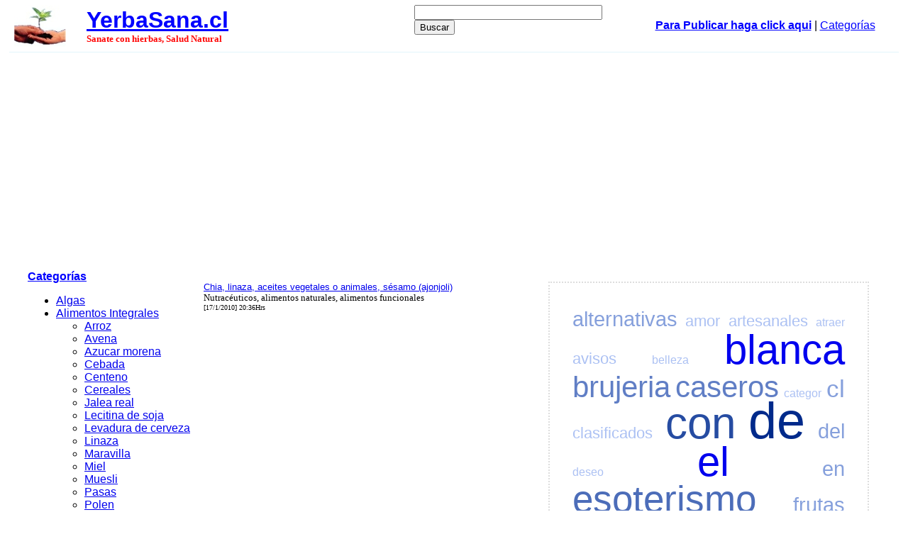

--- FILE ---
content_type: text/html
request_url: https://yerbasana.cl/?t2=19
body_size: 14117
content:
<html><head>
<link rel=stylesheet type="text/css" href="./estilos.css">
<meta http-equiv="Content-Type" content="text/html"; charset="UTF-8">
<title>
Alimentos Integrales � Sesamo</title>
<meta name="description" content="Alimentos Integrales � Sesamo " /><meta name="keywords" content="Alimentos Integrales � Sesamo " /><!--  codigo anuncio automatico 2019  -->
<script async src="//pagead2.googlesyndication.com/pagead/js/adsbygoogle.js"></script>
<script>
     (adsbygoogle = window.adsbygoogle || []).push({
          google_ad_client: "ca-pub-4807788658101506",
          enable_page_level_ads: true
     });
</script>
<!-- fin anuncio automatico -->


</head>
<body topmargin=0 leftmargin=0>


<table align=center valign=top width=98% class="segbaj" cellpadding=5>
  <tr> 
    <td width="8%"><a href="https://yerbasana.cl"><img src="monos/logo_yerbasana01.jpg" width="73" height="59" border="0"></a> 
    <td width="37%"> <a href="https://yerbasana.cl"><font size=6 color=blue><b>YerbaSana.cl</b></font></a> 
      <font size=2 face=verdana color=red><br><b>
      Sanate con hierbas, Salud Natural</b></font>
    <td width="25%">
        <form action="http://www.google.cl/cse" id="cse-search-box" target="_blank">
  <div>
    <input type="hidden" name="cx" value="partner-pub-4807788658101506:2qar9ta876" />
    <input type="hidden" name="ie" value="ISO-8859-1" />
    <input type="text" name="q" size="31" />
    <input type="submit" name="sa" value="Buscar" />
  </div>
</form>
<script type="text/javascript" src="http://www.google.cl/cse/brand?form=cse-search-box&amp;lang=es"></script></td>
    <td width="30%" align="center">      
      <a rel="nofollow" href="stepone.php"><font color=blue><b>Para Publicar haga click aqui</b></font></a> | <a href="https://yerbasana.cl/categorias.php"><font color=blue>Categor&iacute;as</font></a>    </td>
  </tr>
</table>

<table width=95% align=center cellpadding=5 class="segbaj"> <tr>
<td width="20%" valign=top>



<!-- Inserta esta etiqueta donde quieras que aparezca Bot�n +1. -->
<div class="g-plusone" data-annotation="inline" data-width="300"></div>
      <a href="https://yerbasana.cl"><b><font color=blue>Categor&iacute;as</font></b></a><ul><li><a href="?t1=19">Algas</a><ul></ul></li><li><a href="?t1=1">Alimentos Integrales</a><ul><li><a href="?t2=6">Arroz</a><ul></ul></li><li><a href="?t2=1">Avena</a><ul></ul></li><li><a href="?t2=20">Azucar morena</a><ul></ul></li><li><a href="?t2=7">Cebada</a><ul></ul></li><li><a href="?t2=15">Centeno</a><ul></ul></li><li><a href="?t2=9">Cereales</a><ul></ul></li><li><a href="?t2=13">Jalea real</a><ul></ul></li><li><a href="?t2=12">Lecitina de soja</a><ul></ul></li><li><a href="?t2=11">Levadura de cerveza</a><ul></ul></li><li><a href="?t2=3">Linaza</a><ul></ul></li><li><a href="?t2=18">Maravilla</a><ul></ul></li><li><a href="?t2=2">Miel</a><ul></ul></li><li><a href="?t2=17">Muesli</a><ul></ul></li><li><a href="?t2=14">Pasas</a><ul></ul></li><li><a href="?t2=10">Polen</a><ul></ul></li><li><a href="?t2=8">Quinoa</a><ul></ul></li><li><a href="?t2=19">Sesamo</a><ul></ul></li><li><a href="?t2=16">Trigo</a><ul></ul></li></ul></li><li><a href="?t1=12">Arboles</a><ul></ul></li><li><a href="?t1=15">Avisos clasificados</a><ul></ul></li><li><a href="?t1=2">Belleza</a><ul></ul></li><li><a href="?t1=22">Budismo</a><ul></ul></li><li><a href="?t1=20">Cactus y suculentas</a><ul></ul></li><li><a href="?t1=3">Dietas y Nutricion</a><ul></ul></li><li><a href="?t1=4">Esoterismo</a><ul></ul></li><li><a href="?t1=5">Frutas Y Verduras</a><ul></ul></li><li><a href="?t1=9">Hierbas Medicinales</a><ul></ul></li><li><a href="?t1=21">Medicina Indigena</a><ul></ul></li><li><a href="?t1=23">Meditacion</a><ul></ul></li><li><a href="?t1=7">Oleaginosas Y Legumbres</a><ul></ul></li><li><a href="?t1=8">Plantas Alucinogenas</a><ul></ul></li><li><a href="?t1=6">Plantas aromaticas</a><ul></ul></li><li><a href="?t1=10">Preparaciones con yerbas</a><ul></ul></li><li><a href="?t1=13">Recetas</a><ul></ul></li><li><a href="?t1=14">Remedios Caseros</a><ul></ul></li><li><a href="?t1=16">Te Y Salud</a><ul></ul></li><li><a href="?t1=17">Terapias alternativas</a><ul></ul></li></ul>
 </td>
    <td width=38% valign=top class="segder"><font size=3 face=verdana>

      <font size=2 face=verdana><br><a href="?a=5974">Chia, linaza, aceites vegetales o animales, sésamo (ajonjoli)</a><br>Nutracéuticos, alimentos naturales, alimentos funcionales<br><font size=1> [17/1/2010] 20:36Hrs</font>      </font></td>
 <td width=40% valign=top class="segder">
<script type="text/javascript"><!--
google_ad_client = "pub-4807788658101506";
google_alternate_ad_url = "http://www.yerbasana.cl/google_adsense_script.html";
google_ad_width = 336;
google_ad_height = 280;
google_ad_format = "336x280_as";
google_ad_type = "text_image";
//2007-03-12: pibj
google_ad_channel = "2484560289";
google_color_border = "FFFFFF";
google_color_bg = "FFFFFF";
google_color_link = "0000FF";
google_color_text = "000000";
google_color_url = "008000";
//--></script>
            <script type="text/javascript"
  src="http://pagead2.googlesyndication.com/pagead/show_ads.js">
                      </script> 
<!--
begin tag cloud : generated by TagCrowd.com
Feel free to modify as long as you keep this notice.

This code and its rendered image are released under the Creative Commons Attribution-Noncommercial 3.0 Unported License.
http://creativecommons.org/licenses/by-nc/3.0/

For commercial licensing, contact Daniel Steinbock, daniel@steinbock.org
-->

<style type="text/css"> <!-- #htmltagcloud{ font-family:'lucida grande',trebuchet,'trebuchet ms',verdana,arial,helvetica,sans-serif; line-height:2.4em; word-spacing:normal; letter-spacing:normal; text-decoration:none; text-transform:none; text-align:justify; text-indent:0ex; background-color:#fff; margin:1em 1em 0em 1em; border:2px dotted #ddd; padding:2em}#htmltagcloud a:link{text-decoration:none}#htmltagcloud a:visited{text-decoration:none}#htmltagcloud a:hover{text-decoration:none;color:white;background-color:#05f}#htmltagcloud a:active{text-decoration:none;color:white;background-color:#03d}span.tagcloud0{font-size:1.0em;padding:0em;color:#ACC1F3;z-index:10;position:relative}span.tagcloud0 a{text-decoration:none; color:#ACC1F3}span.tagcloud1{font-size:1.4em;padding:0em;color:#ACC1F3;z-index:9;position:relative}span.tagcloud1 a{text-decoration:none;color:#ACC1F3}span.tagcloud2{font-size:1.8em;padding:0em;color:#86A0DC;z-index:8;position:relative}span.tagcloud2 a{text-decoration:none;color:#86A0DC}span.tagcloud3{font-size:2.2em;padding:0em;color:#86A0DC;z-index:7;position:relative}span.tagcloud3 a{text-decoration:none;color:#86A0DC}span.tagcloud4{font-size:2.6em;padding:0em;color:#607EC5;z-index:6;position:relative}span.tagcloud4 a{text-decoration:none;color:#607EC5}span.tagcloud5{font-size:3.0em;padding:0em;color:#607EC5;z-index:5;position:relative}span.tagcloud5 a{text-decoration:none;color:#607EC5}span.tagcloud6{font-size:3.3em;padding:0em;color:#4C6DB9;z-index:4;position:relative}span.tagcloud6 a{text-decoration:none;color:#4C6DB9}span.tagcloud7{font-size:3.6em;padding:0em;color:#395CAE;z-index:3;position:relative}span.tagcloud7 a{text-decoration:none;colA?h?????�?_? ??????????????4?????????????????????????????????????????????????????????????????????????????????????????????????????????????????????????????????????????????????4?????????????�?????????????????????????????????????????????????????????????�???????????????????4??????????????????????????????????????????????????????4?????????????????????????????????????????????????????????????4?????????????????????????????????????????`????????????????????????????????????????????????????????????????????????????????????????�????????????????????�?????????4??????????????????????????????????????????????????????????????????????????????????????????????????????????????????????????????????????????????????????????????????????????????????????????????????????????????????????????????????????????????????????????????????????????????????????????????????????????????????????????????????????????????????????????????????4???????�???????�???????????????????????????????????????=??????????????????4?????????=????????????????????????????????????????????????????????????????????????????????????????????????????or:#395CAE}span.tagcloud8{font-size:3.9em;padding:0em;color:#264CA2;z-index:2;position:relative}span.tagcloud8 a{text-decoration:none;color:#264CA2}span.tagcloud9{font-size:4.2em;padding:0em;color:#133B97;z-index:1;position:relative}span.tagcloud9 a{text-decoration:none;color:#133B97}span.tagcloud10{font-size:4.5em;padding:0em;color:#002A8B;z-index:0;position:relative}span.tagcloud10 a{text-decoration:none;color:#002A8B}span.freq{font-size:10pt !important;color:#bbb}#credit{text-align:center; font-size:0.7em; color:#333; margin-bottom:0.6em; font-family:'lucida grande',trebuchet,'trebuchet ms',verdana,arial,helvetica,sans-serif;}#credit a:link{color:#777; text-decoration:none;}#credit a:visited{color:#777; text-decoration:none;}#credit a:hover{text-decoration:none; color:white; background-color:#05f;}#credit a:active{text-decoration:underline;}// --> </style>  
      <div id="htmltagcloud"> <span id="1" class="tagcloud2"><a href="/?a=170">alternativas</a></span> 
        <span id="2" class="tagcloud1"><a href="/?a=782">amor</a></span> <span id="3" class="tagcloud1"><a href="/?a=1001">artesanales</a></span> 
        <span id="4" class="tagcloud0"><a href="/?a=923">atraer</a></span> <span id="5" class="tagcloud1"><a href="/?t1=15&sel=6">avisos</a></span> 
        <span id="6" class="tagcloud0"><a href="/?t1=2">belleza</a></span> <span id="7" class="tagcloud7"><a href="/?a=1062">blanca</a></span> 
        <span id="8" class="tagcloud4"><a href="/?a=779">brujeria</a></span> <span id="9" class="tagcloud4"><a href="/?t1=14">caseros</a></span> 
        <span id="10" class="tagcloud0"><a href="/categorias.php">categor</a></span> 
        <span id="11" class="tagcloud3"><a href="/?a=477">cl</a></span> <span id="12" class="tagcloud1"><a href="/?t1=15&sel=40">clasificados</a></span> 
        <span id="13" class="tagcloud8"><a href="/?a=1348">con</a></span> <span id="14" class="tagcloud10"><a href="/?t2=506">de</a></span> 
        <span id="15" class="tagcloud2"><a href="/?a=1158">del</a></span> <span id="16" class="tagcloud0"><a href="/?a=99">deseo</a></span> 
        <span id="17" class="tagcloud7"><a href="/?a=111">el</a></span> <span id="18" class="tagcloud2"><a href="/?a=1170">en</a></span> 
        <span id="19" class="tagcloud6"><a href="/?t1=4">esoterismo</a></span> 
        <span id="20" class="tagcloud2"><a href="/?t1=5">frutas</a></span> <span id="21" class="tagcloud2"><a href="/?a=738">hechizo</a></span> 
        <span id="22" class="tagcloud7"><a href="/?t1=9">hierbas</a></span> <span id="23" class="tagcloud7"><a href="/?a=396">la</a></span> 
        <span id="24" class="tagcloud1"><a href="/?a=525">los</a></span> <span id="25" class="tagcloud6"><a href="/?a=897">magia</a></span> 
        <span id="26" class="tagcloud1"><a href="/?t2=264">manzanilla</a></span> 
        <span id="27" class="tagcloud2"><a href="/?a=218">mas</a></span> <span id="28" class="tagcloud5"><a href="/?a=281">medicinales</a></span> 
        <span id="29" class="tagcloud2"><a href="/?sel=35">natural</a></span> 
        <span id="30" class="tagcloud1"><a href="/?t1=3&sel=1">nutricion</a></span> 
        <span id="31" class="tagcloud9"><a href="/?a=1296">para</a></span> <span id="32" class="tagcloud2"><a href="/?a=1014">pareja</a></span> 
        <span id="33" class="tagcloud2"><a href="/?a=671">persona</a></span> <span id="34" class="tagcloud3"><a href="/?a=1152">propiedades</a></span> 
        <span id="35" class="tagcloud4"><a href="/?a=643">que</a></span> <span id="36" class="tagcloud1"><a href="/?a=1039">reiki</a></span> 
        <span id="37" class="tagcloud6"><a href="/?a=620">remedios</a></span> 
        <span id="38" class="tagcloud2"><a href="/?sel=41">salud</a></span> <span id="39" class="tagcloud0"><a href="/?a=1318">se</a></span> 
        <span id="40" class="tagcloud0"><a href="/?a=467">seducir</a></span> <span id="43" class="tagcloud1"><a href="/?a=1346">tarot</a></span> 
        <span id="44" class="tagcloud2"><a href="/?t1=16">te</a></span> <a href="/?t1=17&sel=6">terapias</a> <span id="48" class="tagcloud1"><a href="/?t1=10">yerbas</a></span> 
        <span id="49" class="tagcloud1"><a href="http://yerbasana.cl/">yerbasana</a></span> 
      </div>
      <div id="credit">created at <a href="http://tagcrowd.com">TagCrowd.com</a></div>

<!-- end tag cloud : generated by TagCrowd.com : please keep this notice -->

    
  </tr> </table>
<table width=90% align=center cellpadding=5 class="segbaj"><tr><td align=center><font size=1 face=verdana>P&aacute;gina [1] </font></td></tr></table>



<center>
<!-- Inserta esta etiqueta despu�s de la �ltima etiqueta de Bot�n +1. -->
<script type="text/javascript">
  window.___gcfg = {lang: 'es'};

  (function() {
    var po = document.createElement('script'); po.type = 'text/javascript'; po.async = true;
    po.src = 'https://apis.google.com/js/plusone.js';
    var s = document.getElementsByTagName('script')[0]; s.parentNode.insertBefore(po, s);
  })();
</script>
<br>
<FONT 
face=arial size=2><b>Sitios amigos </b> <A href="http://seragro.cl/">SerAgro.cl</A> 
<A href="http://www.jaja.cl/">JaJa.cl</A> <A href="http://Avimetro.com/">AviMetro.com</A> 
<A href="http://rie.cl/">Rie.cl</A> <b> Destacados</b></FONT><br>
<br>
<script>
  (function(i,s,o,g,r,a,m){i['GoogleAnalyticsObject']=r;i[r]=i[r]||function(){
  (i[r].q=i[r].q||[]).push(arguments)},i[r].l=1*new Date();a=s.createElement(o),
  m=s.getElementsByTagName(o)[0];a.async=1;a.src=g;m.parentNode.insertBefore(a,m)
  })(window,document,'script','//www.google-analytics.com/analytics.js','ga');

  ga('create', 'UA-722896-3', 'auto');
  ga('send', 'pageview');

</script>
<br>

</body>
</html>


--- FILE ---
content_type: text/html; charset=utf-8
request_url: https://accounts.google.com/o/oauth2/postmessageRelay?parent=https%3A%2F%2Fyerbasana.cl&jsh=m%3B%2F_%2Fscs%2Fabc-static%2F_%2Fjs%2Fk%3Dgapi.lb.en.2kN9-TZiXrM.O%2Fd%3D1%2Frs%3DAHpOoo_B4hu0FeWRuWHfxnZ3V0WubwN7Qw%2Fm%3D__features__
body_size: 161
content:
<!DOCTYPE html><html><head><title></title><meta http-equiv="content-type" content="text/html; charset=utf-8"><meta http-equiv="X-UA-Compatible" content="IE=edge"><meta name="viewport" content="width=device-width, initial-scale=1, minimum-scale=1, maximum-scale=1, user-scalable=0"><script src='https://ssl.gstatic.com/accounts/o/2580342461-postmessagerelay.js' nonce="q1oOlYegZ2x-iMGsZH599g"></script></head><body><script type="text/javascript" src="https://apis.google.com/js/rpc:shindig_random.js?onload=init" nonce="q1oOlYegZ2x-iMGsZH599g"></script></body></html>

--- FILE ---
content_type: text/html; charset=utf-8
request_url: https://www.google.com/recaptcha/api2/aframe
body_size: 268
content:
<!DOCTYPE HTML><html><head><meta http-equiv="content-type" content="text/html; charset=UTF-8"></head><body><script nonce="P-IA8jaqXjz42DnH7-dgAA">/** Anti-fraud and anti-abuse applications only. See google.com/recaptcha */ try{var clients={'sodar':'https://pagead2.googlesyndication.com/pagead/sodar?'};window.addEventListener("message",function(a){try{if(a.source===window.parent){var b=JSON.parse(a.data);var c=clients[b['id']];if(c){var d=document.createElement('img');d.src=c+b['params']+'&rc='+(localStorage.getItem("rc::a")?sessionStorage.getItem("rc::b"):"");window.document.body.appendChild(d);sessionStorage.setItem("rc::e",parseInt(sessionStorage.getItem("rc::e")||0)+1);localStorage.setItem("rc::h",'1769135742473');}}}catch(b){}});window.parent.postMessage("_grecaptcha_ready", "*");}catch(b){}</script></body></html>

--- FILE ---
content_type: text/css
request_url: https://yerbasana.cl/estilos.css
body_size: 234
content:
.l {  font-family: Verdana;font-size:11px;;color:#0000ff;text-decoration:underline}
.l:hover {  font-family: Verdana;font-size:11px;color:red;font-weight: none;text-decoration:underline}
.segder {  border-right: none;  border-right-width: 1px;}
.segbaj {  border-bottom: 1px #e2f5fc solid;}
body,td,a,p,.h{font-family:arial,sans-serif;}
